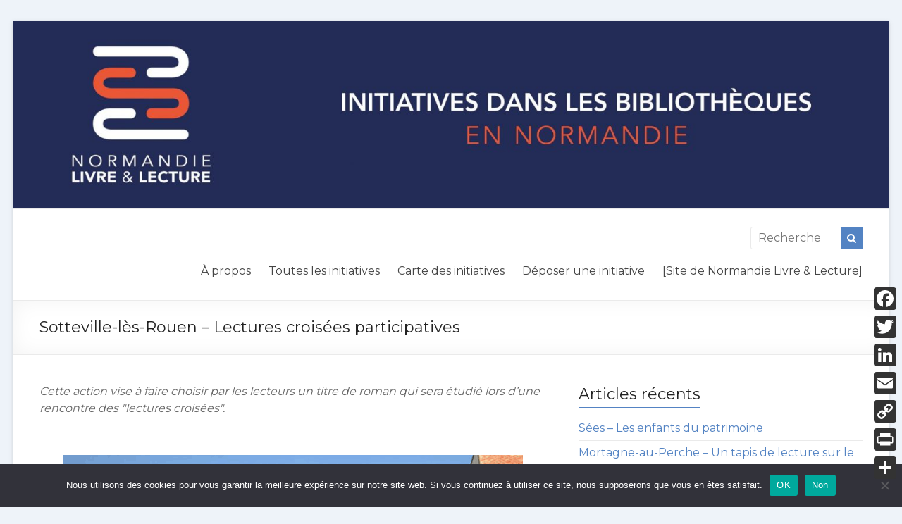

--- FILE ---
content_type: text/css
request_url: https://projets.normandielivre.fr/initiatives-bibliotheques-en-normandie/wp-content/themes/initiatives-bibliotheques-normandie/style.css?ver=6.5.7
body_size: 604
content:
/*
CTC Separate Stylesheet
Updated: 2019-05-21 14:58:10
Theme Name: Initiatives-bibliotheques-normandie
Theme URI: https://themegrill.com/themes/spacious/
Template: spacious-pro
Author: ThemeGrill
Author URI: https://themegrill.com/wordpress-themes/
Description: Spacious Pro is the pro version of Spacious free theme.
Tags: one-column,two-columns,right-sidebar,left-sidebar,flexible-header,custom-header,custom-background,custom-menu,custom-colors,sticky-post,threaded-comments,translation-ready,featured-images,theme-options,footer-widgets,blog,e-commerce
Version: 2.2.5.1558443490
*/

/* Affichage des vignettes dans les pages category */
body.archive.category figure.post-featured-image,
.boucle-articles figure.post-featured-image {
	margin: 0 20px 0 0;
	text-align: center;
	float: left;
	max-width: 300px;
	height: auto;
} 

/* Footer */
div.footer-widgets-area.clearfix div.tg-one-fourth.tg-column-2 {
	width: 20.1527094%;
}
div.footer-widgets-area.clearfix div.tg-one-fourth.tg-after-two-blocks-clearfix.tg-column-3 {
	width: 20.1527094%;
}
div.footer-widgets-area.clearfix div.tg-one-fourth.tg-one-fourth-last.tg-column-4 {
	width: 29.1527094%;
	text-align: center;
}

--- FILE ---
content_type: text/css
request_url: https://projets.normandielivre.fr/initiatives-bibliotheques-en-normandie/wp-content/themes/initiatives-bibliotheques-normandie/ctc-style.css?ver=6.5.7
body_size: 60
content:
/*
CTC Separate Stylesheet
Updated: 2019-05-21 14:58:10
*/

